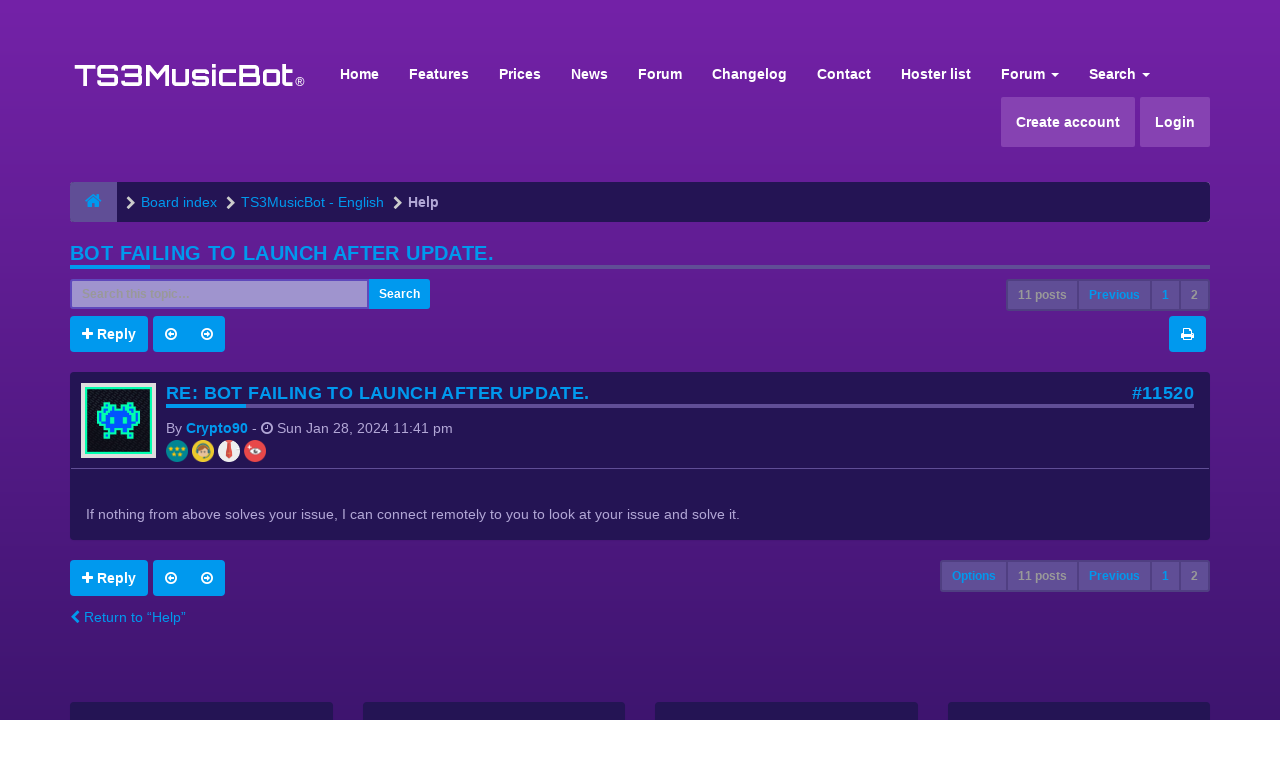

--- FILE ---
content_type: text/html; charset=UTF-8
request_url: https://forum.ts3musicbot.net/viewtopic.php?p=11520&sid=67da3c0fba513ff67bd89b1daa0c4cd8
body_size: 9589
content:
<!DOCTYPE html>
<html dir="ltr" lang="en-gb">
<head>
<meta charset="utf-8">
<meta name="viewport" content="width=device-width, initial-scale=1.0">
<meta name="designer" content="SiteSplat https://themeforest.net/user/themesplat/portfolio?ref=ThemeSplat">
<meta content="TS3MusicBot Forum" property="og:site_name">
<!-- Place favicon.ico and apple-touch-icon.png in the root directory -->

<title>Bot Failing to launch after update. - Page 2&nbsp;&#45;&nbsp;TS3MusicBot Forum</title>
	<link rel="alternate" type="application/atom+xml" title="Feed - TS3MusicBot Forum" href="/app.php/feed?sid=f3a4fde538b6bab55e8d5e8aa18a53f2">			<link rel="alternate" type="application/atom+xml" title="Feed - New Topics" href="/app.php/feed/topics?sid=f3a4fde538b6bab55e8d5e8aa18a53f2">		<link rel="alternate" type="application/atom+xml" title="Feed - Forum - Help" href="/app.php/feed/forum/6?sid=f3a4fde538b6bab55e8d5e8aa18a53f2">    <link rel="alternate" type="application/atom+xml" title="Feed - Topic - Bot Failing to launch after update." href="/app.php/feed/topic/2923?sid=f3a4fde538b6bab55e8d5e8aa18a53f2">
	<link rel="canonical" href="https://forum.ts3musicbot.net/viewtopic.php?t=2923&amp;start=10">

<!-- Google free font here -->
<link href="https://fonts.googleapis.com/css?family=Poppins:300,400,500,600,700" rel="stylesheet"> 
<!--<link href='//fonts.googleapis.com/css?family=Source+Sans+Pro:400,600' rel='stylesheet'>
<link href='//fonts.googleapis.com/css?family=Asap+Condensed:600' rel='stylesheet'>-->

<!-- CSS files start here -->
<link href="./styles/FLATBOOTS/theme/stylesheet.css" rel="stylesheet">
	
<link href="./ext/sitesplat/likedd/styles/FLATBOOTS/template/css/likedd.css?assets_version=207" rel="stylesheet" media="screen" />
<link href="./ext/tierra/topicsolved/styles/FLATBOOTS/theme/topic_solved.css?assets_version=207" rel="stylesheet" media="screen" />
<link href="./ext/vse/abbc3/styles/FLATBOOTS/theme/abbc3.css?assets_version=207" rel="stylesheet" media="screen" />


<!-- Remove the conditional below to use the custom CSS without FLATBOOTS Mini CMS Extension -->
<link href="./styles/FLATBOOTS/theme/custom.css" rel="stylesheet">
<!-- CSS files stop here -->

<script>
var boardurl = 'https://forum.ts3musicbot.net/';
</script>
<!-- magic dust -->
<script src="//cdnjs.cloudflare.com/ajax/libs/headjs/1.0.3/head.load.min.js"></script>

</head>
<body data-spy="scroll" data-target=".scrollspy" id="phpbb" class="section-viewtopic ltr ">

 <header id="top" class="navbar navbar-inverse navbar-static-top flat-nav">
  <div class="container">
    <div class="navbar-header">
      <button data-target=".flat-nav-collapse" data-toggle="collapse" type="button" class="nav-tog lines-button x navbar-toggle neutro">
	   <span class="sr-only sr-nav">Toggle Navigation</span>
        <span class="lines"></span>
      </button>
	        	<a class="navbar-brand" href="./index.php?sid=f3a4fde538b6bab55e8d5e8aa18a53f2"><img style="max-width:240px; margin-top: -8px;" src="https://ts3musicbot.net/img/logo.png" class="img-responsive" alt="TS3MusicBot Forum"></a>
          </div>
		    <!-- Main navigation block -->
<nav class="collapse navbar-collapse flat-nav-collapse" aria-label="Primary">
    	
      <ul class="nav navbar-nav navbar-nav-fancy">
        <li class=""><a href="https://www.ts3musicbot.net">Home</a></li>
		<li class=""><a href="https://www.ts3musicbot.net/index.php?mode=home#showFeatures">Features</a></li>
		<li class=""><a href="https://www.ts3musicbot.net/index.php?mode=home#showPrices">Prices</a></li>
		<li class=""><a href="https://www.ts3musicbot.net/index.php?mode=news">News</a></li>
		<li class=""><a href="./index.php?sid=f3a4fde538b6bab55e8d5e8aa18a53f2">Forum</a></li>
		<li class=""><a href="https://www.ts3musicbot.net/index.php?mode=versions">Changelog</a></li>
		<li class=""><a href="#" onclick="$('#apbd-cht-btn').click();">Contact</a></li>
		<!--<li class=""><a href="#" onclick="OverlayChatWidgetV2.Show();">Contact</a></li>-->
		<li class=""><a href="https://www.ts3musicbot.net/index.php?mode=hosterlist">Hoster list</a></li>
        <li class="dropdown">
             <a href="javascript:void(0)" class="dropdown-toggle" data-toggle="dropdown">Forum&nbsp;<b class="caret"></b></a>
             <span class="dropdown-arrow"></span>
            <ul class="dropdown-menu">
                				<li><a href="./search.php?search_id=unanswered&amp;sid=f3a4fde538b6bab55e8d5e8aa18a53f2"><i class="fa fa-search"></i>Unanswered topics</a></li>
												<li><a href="./search.php?search_id=active_topics&amp;sid=f3a4fde538b6bab55e8d5e8aa18a53f2"><i class="fa fa-star"></i>Active topics</a></li>
											   			   <li><a href="/app.php/help/faq?sid=f3a4fde538b6bab55e8d5e8aa18a53f2"><i class="fa fa-question-circle"></i>FAQ</a></li>
			   <li><a href="/app.php/badge/index.html?sid=f3a4fde538b6bab55e8d5e8aa18a53f2" title=""><i class="fa fa-trophy"></i>&nbsp;Badge Awards</a></li>
			   			              </ul>
        </li>
		
		<li class="dropdown">
             <a href="javascript:void(0)" class="dropdown-toggle" data-toggle="dropdown">Search&nbsp;<b class="caret"></b></a>
             <span class="dropdown-arrow"></span>
            <ul class="dropdown-menu">
                <li><a href="./search.php?sid=f3a4fde538b6bab55e8d5e8aa18a53f2"><i class="fa fa-search fa"></i>Advanced search</a></li>
                                <!--<li class="divider"></li>-->
                <!--<li class="dropdown-header">Header intro example</li>-->
            </ul>
        </li>
      </ul>
	  	  
	    <ul class="nav navbar-nav navbar-right navbar-nav-fancy">
	    		<li style="-webkit-border-radius: 2px; -moz-border-radius: 2px; border-radius: 2px; background: #8642b2;"><a href="./ucp.php?mode=register&amp;sid=f3a4fde538b6bab55e8d5e8aa18a53f2">Create account</a></li>
	   	    			<li style="-webkit-border-radius: 2px; -moz-border-radius: 2px; border-radius: 2px; background: #8642b2; margin-left: 5px;"><a href="./ucp.php?mode=login&amp;redirect=viewtopic.php%3Fp%3D11520&amp;sid=f3a4fde538b6bab55e8d5e8aa18a53f2">Login</a></li>
			</ul>
		  
	</nav>
		
  </div>
 </header>
    <div class="search-input search-input-fullscreen hidden-xs">
	   <form method="get" id="search" action="./search.php?sid=f3a4fde538b6bab55e8d5e8aa18a53f2">
		   <fieldset>
		   <input name="keywords" id="keywords" type="text" maxlength="128" title="Search for keywords" placeholder="Search" value="" autocomplete="off"/>
		   <div class="close">&times;</div>
		   <input type="hidden" name="sid" value="f3a4fde538b6bab55e8d5e8aa18a53f2" />

		   </fieldset> 
        </form> 
    </div>

		
     <div class="flat-header">
<div class="masthead"></div>
    <div class="wrapper-head">
	 <div class="container">
	 				<h1>Bootstrap Framework&nbsp;<a class="label label-call" href="http://getbootstrap.com/">3.3.6</a></h1>
			<p>Over a dozen reusable components built to provide iconography, dropdowns, input groups, navigation, alerts, and much more...</p>
             </div>
	</div>
</div>    
<div class="container">
  <!-- start content -->
  <div id="content-forum">

    	<div class="breadcrumb-line clearfix">
		<ul class="breadcrumb" itemscope itemtype="https://schema.org/BreadcrumbList">
		        				   <li><a href="./index.php?sid=f3a4fde538b6bab55e8d5e8aa18a53f2"><span class="icon fa fa-home"></span></a></li>
		   		   <li  itemtype="https://schema.org/ListItem" itemprop="itemListElement" itemscope><a href="./index.php?sid=f3a4fde538b6bab55e8d5e8aa18a53f2" data-navbar-reference="index" itemprop="item"><span itemprop="name">Board index</span></a><meta itemprop="position" content="1" /></li>
		    
		
		  		   		   		   <li  itemtype="https://schema.org/ListItem" itemprop="itemListElement" itemscope><a itemprop="item" href="./viewforum.php?f=4&amp;sid=f3a4fde538b6bab55e8d5e8aa18a53f2" data-forum-id="4"><span itemprop="name">TS3MusicBot - English</span></a><meta itemprop="position" content="2" /></li>		 
		  		   		   		   <li  itemtype="https://schema.org/ListItem" itemprop="itemListElement" itemscope><a itemprop="item" href="./viewforum.php?f=6&amp;sid=f3a4fde538b6bab55e8d5e8aa18a53f2" data-forum-id="6"><span itemprop="name">Help</span></a><meta itemprop="position" content="3" /></li>		 
		   
		</ul>
				  
	</div>
    	
	<div id="page-body">
	
		
    
<div class="side-segment"><h3><a href="./viewtopic.php?f=6&amp;t=2923&amp;start=10&amp;sid=f3a4fde538b6bab55e8d5e8aa18a53f2">Bot Failing to launch after update.</a></h3></div>
<!-- NOTE: remove the style="display: none" when you want to have the forum description on the topic body -->
<div style="display: none;">If you need help, post your question here.<br>
To relieve the developers a bit, other user can help here too.<br /></div>


<div class="row">
<div class="col-md-4 col-xs-6">
  <div class="pull-left">
	<form method="get" id="topic-search" action="./search.php?sid=f3a4fde538b6bab55e8d5e8aa18a53f2">
	 <fieldset>
	<div class="input-group input-group-sm">
      <input type="text" class="form-control" name="keywords" id="search_keywords" value="" placeholder="Search this topic…">
      <div class="input-group-btn">
        <button class="btn btn-default" type="submit" value="Search"><span class="hidden-xs">Search</span><i class="visible-xs fa fa-search fa-btn-fx"></i></button>
	  </div>
    </div>
	 <input type="hidden" name="t" value="2923" />
<input type="hidden" name="sf" value="msgonly" />
<input type="hidden" name="sid" value="f3a4fde538b6bab55e8d5e8aa18a53f2" />

	</fieldset>
    </form>
   </div>
</div>

<div class="col-md-8">
  <div class="pull-right">	 
     <ul class="pagination pagination-sm hidden-xs">
		 <li class="active"><a>11 posts</a></li>
		 					
		<li><a href="./viewtopic.php?f=6&amp;t=2923&amp;sid=f3a4fde538b6bab55e8d5e8aa18a53f2" rel="prev" role="button">Previous</a></li>
			<li><a href="./viewtopic.php?f=6&amp;t=2923&amp;sid=f3a4fde538b6bab55e8d5e8aa18a53f2" role="button">1</a></li>
			<li class="active"><a>2</a></li>
	
		     </ul>
	
	<div class="visible-xs"> 
     <ul class="pagination pagination-sm">
		<li class="active"><a>11 posts</a></li>		</ul>
	</div>
  </div>
</div> 

</div>

<div class="clearfix">
    <div class="pull-left">
   		 		 <a class="btn btn-default btn-load" href="./posting.php?mode=reply&amp;f=6&amp;t=2923&amp;sid=f3a4fde538b6bab55e8d5e8aa18a53f2" role="button" data-loading-text="Loading...&nbsp;<i class='fa-spin fa fa-spinner fa-lg icon-white'></i>"><i class="fa fa-plus"></i>&nbsp;Reply</a>
    	 <div class="btn-group">
   	<a class="btn btn-default" href="./viewtopic.php?f=6&amp;t=2923&amp;view=previous&amp;sid=f3a4fde538b6bab55e8d5e8aa18a53f2" title="Previous topic"><i class="fa fa-arrow-circle-o-left"></i></a>
	<a class="btn btn-default" href="./viewtopic.php?f=6&amp;t=2923&amp;view=next&amp;sid=f3a4fde538b6bab55e8d5e8aa18a53f2" title="Next topic"><i class="fa fa-arrow-circle-o-right"></i></a>
</div>	   </div>
   <div class="pull-right">
    <div class="btn-group hidden-xs">
   		<a class="btn btn-default" href="./viewtopic.php?f=6&amp;t=2923&amp;start=10&amp;sid=f3a4fde538b6bab55e8d5e8aa18a53f2&amp;view=print" title="Print view" accesskey="p"><i class="fa fa-print"></i></a></div>

<div class="btn-group t-subscribe">
		</div>


       </div>
</div>

<div class="space10"></div>
 <div class="space10"></div>

 

<div class="postrow_container">
  <div id="p11520" class="clearfix">	
    	
	
 <article >
  <div class="panel forum-answer">
    <div class="panel-heading">
	 <div class="clearfix">
         <div id="profile11520">
			<div class="avatar-over pull-left">
									<a data-toggle="modal" data-target="#mini11520" title="User mini profile"><img class="avatar" src="./download/file.php?avatar=2_1598364999.png" width="800" height="800" alt="User avatar" /></a>											</div>
         </div>
		<div class="side-segment"><h3 style="border-bottom: 4px solid #e5e5e5;"><a href="#p11520">Re: Bot Failing to launch after update.</a><span class="pull-right post-id hidden-xs"><a href="./viewtopic.php?p=11520&amp;sid=f3a4fde538b6bab55e8d5e8aa18a53f2#p11520" title="Post">&#35;11520</a></span></h3></div>    
		<div class="clearfix">
		<div class="text-muted  pull-left">
				By&nbsp;<a href="./memberlist.php?mode=viewprofile&amp;u=2&amp;sid=f3a4fde538b6bab55e8d5e8aa18a53f2" style="color: #AA0000;" class="username-coloured">Crypto90</a><span class="hidden-xs">&nbsp;&#45;&nbsp;<i class="fa fa-clock-o"></i>&nbsp;<time datetime="2024-01-28T23:41:29+00:00">Sun Jan 28, 2024 11:41 pm</time></span>	
		<div class="badges_postrow"><a href="./badge/crypto90.html"><img alt="Posts" title="Posts equal or more then 1000" style="vertical-align:middle;width:16px;height:16px;" src="./ext/sitesplat/badge/badges/star_5.png"></a> <a href="./badge/crypto90.html"><img alt="Custom" title="TS3MusicBot Supporter" style="vertical-align:middle;width:16px;height:16px;" src="./ext/sitesplat/badge/badges/user2.png"></a> <a href="./badge/crypto90.html"><img alt="Custom" title="TS3MusicBot Chief" style="vertical-align:middle;width:16px;height:16px;" src="./ext/sitesplat/badge/badges/cravatta.png"></a> <a href="./badge/crypto90.html"><img alt="Avatar" title="Avatar used" style="vertical-align:middle;width:16px;height:16px;" src="./ext/sitesplat/badge/badges/eye_1.png"></a> </div>		</div>
		<div class="pull-right">
		<div role="toolbar" class="btn-toolbar">
				

		 
		    		 
				</div>
		</div>
		</div>  
		
	 </div>
	</div>
			
    <div class="panel-body">
        <div class="clearfix">
			<div class="postbody">
                <div id="post_content11520">
									 <span class="post-date pull-left visible-xs">&#45;&nbsp;<i class="fa fa-clock-o"></i>&nbsp;Sun Jan 28, 2024 11:41 pm</span>
					 <span class="post-id pull-right visible-xs"><a href="./viewtopic.php?p=11520&amp;sid=f3a4fde538b6bab55e8d5e8aa18a53f2#p11520" title="Post">&#35;11520</a></span>
						        
										
										
					<span class="hidden hook-bfr-message"></span>
					<div class="content">If nothing from above solves your issue, I can connect remotely to you to look at your issue and solve it.</div>
					
										
					  															  					                </div>
							</div>
        </div>
    </div>

		   </div>
  
 </article>
 	
<!-- // this is for the private post above at 185 -->	
 
 <!-- /.MODAL PROFILE POSTER STARTS HERE -->
    <div class="modal fade" id="mini11520" tabindex="-1" role="dialog" aria-hidden="true">
	 <div class="modal-dialog">
	  <div class="modal-content">
		<div class="modal-header">
			<button type="button" class="close" data-dismiss="modal" aria-hidden="true"><span class="awe-remove-circle"></span></button>
			<h4 class="modal-title">User mini profile</h4>
		</div>
		<div class="modal-body">
			<div class="row profile-data">
			<!-- Left Side Start -->
				<div class="col-lg-4 col-md-4 col-sm-3 col-xs-12 text-center">
				    <!-- Profile Avatar Start -->
					<div class="profile-avatar">
																		<a href="./memberlist.php?mode=viewprofile&amp;u=2&amp;sid=f3a4fde538b6bab55e8d5e8aa18a53f2"><img class="avatar" src="./download/file.php?avatar=2_1598364999.png" width="800" height="800" alt="User avatar" /></a>					    							
					</div>
					<!-- Profile Avatar End -->  
                					
						
					
										<a class="btn btn-sm btn-default" title="" href="./memberlist.php?mode=viewprofile&amp;u=2&amp;sid=f3a4fde538b6bab55e8d5e8aa18a53f2">View full profile</a>
									</div>
				<!-- Left Side End -->
				<!-- Right Side Start -->
				<div class="col-lg-8 col-md-8 col-sm-9 col-xs-12">
				 <h3><a href="./memberlist.php?mode=viewprofile&amp;u=2&amp;sid=f3a4fde538b6bab55e8d5e8aa18a53f2" style="color: #AA0000;" class="username-coloured">Crypto90</a></h3>						 
					<ul class="icon-list list-unstyled">
					 					 <li><i class="fa fa-comments"></i>&nbsp;Posts:&nbsp;1843</li>					 <li><i class="fa fa-calendar"></i>&nbsp;Joined:&nbsp;Sun Mar 10, 2013 11:29 am</li>					 <li><i class="fa fa-retweet"></i>&nbsp;Status:&nbsp;Off-line</li>
                     								
					 
															<li class="badges_topic_modal"><i class="fa fa-trophy"></i> 
Awards:&nbsp;<a href="./badge/crypto90.html"><img alt="Posts" title="Posts equal or more then 1000" style="vertical-align:middle;width:16px;height:16px;" src="./ext/sitesplat/badge/badges/star_5.png"></a> <a href="./badge/crypto90.html"><img alt="Custom" title="TS3MusicBot Supporter" style="vertical-align:middle;width:16px;height:16px;" src="./ext/sitesplat/badge/badges/user2.png"></a> <a href="./badge/crypto90.html"><img alt="Custom" title="TS3MusicBot Chief" style="vertical-align:middle;width:16px;height:16px;" src="./ext/sitesplat/badge/badges/cravatta.png"></a> <a href="./badge/crypto90.html"><img alt="Avatar" title="Avatar used" style="vertical-align:middle;width:16px;height:16px;" src="./ext/sitesplat/badge/badges/eye_1.png"></a> 
</li>
					</ul>
				</div>
			 <!-- Right Side End -->
            </div>
		</div>
		<div class="modal-footer">
		    			 					</div>
	   </div><!-- /.modal-content -->
	 </div><!-- /.modal-dialog -->
	</div><!-- /.modal -->
 <!-- /.MODAL PROFILE POSTER STOPS HERE -->
 
</div>
</div>


<div class="clearfix">
   <div class="pull-left">
   		 		 <a class="btn btn-default btn-load" href="./posting.php?mode=reply&amp;f=6&amp;t=2923&amp;sid=f3a4fde538b6bab55e8d5e8aa18a53f2" role="button" data-loading-text="Loading...&nbsp;<i class='fa-spin fa fa-spinner fa-lg icon-white'></i>"><i class="fa fa-plus"></i>&nbsp;Reply</a>
    	 <div class="btn-group">
   	<a class="btn btn-default" href="./viewtopic.php?f=6&amp;t=2923&amp;view=previous&amp;sid=f3a4fde538b6bab55e8d5e8aa18a53f2" title="Previous topic"><i class="fa fa-arrow-circle-o-left"></i></a>
	<a class="btn btn-default" href="./viewtopic.php?f=6&amp;t=2923&amp;view=next&amp;sid=f3a4fde538b6bab55e8d5e8aa18a53f2" title="Next topic"><i class="fa fa-arrow-circle-o-right"></i></a>
</div>	  </div>

 <div class="pull-right">
     <ul class="pagination pagination-sm hidden-xs pagination-bottom">
	 	<li><a title="" href="javascript:void(0);" data-target=".sorting" data-toggle="collapse">Options</a></li>				
     	  <li class="active"><a>11 posts</a></li>
			
		<li><a href="./viewtopic.php?f=6&amp;t=2923&amp;sid=f3a4fde538b6bab55e8d5e8aa18a53f2" rel="prev" role="button">Previous</a></li>
			<li><a href="./viewtopic.php?f=6&amp;t=2923&amp;sid=f3a4fde538b6bab55e8d5e8aa18a53f2" role="button">1</a></li>
			<li class="active"><a>2</a></li>
	
		     </ul>
	 
	<div class="visible-xs"> 
	<ul class="pagination pagination-sm pagination-bottom">
	 	 <li><a title="" href="javascript:void(0);" data-target=".sorting" data-toggle="collapse"><i class="fa fa-cog"></i></a></li>				
	 <li><a class="pagination-trigger" data-placement="top">Page <strong>2</strong> of <strong>2</strong></a></li>
	 <li class="active"><a>11 posts</a></li>
	</ul>
	</div>
 </div>
</div>

<div class="clearfix">
   <div class="pull-right">
	<div class="visible-xs"> 
	 <ul class="pagination pagination-sm pagination-bottom">
	 			
		<li><a href="./viewtopic.php?f=6&amp;t=2923&amp;sid=f3a4fde538b6bab55e8d5e8aa18a53f2" rel="prev" role="button"><i class="fa fa-chevron-left"></i></a></li>
			<li><a href="./viewtopic.php?f=6&amp;t=2923&amp;sid=f3a4fde538b6bab55e8d5e8aa18a53f2" role="button">1</a></li>
			<li class="active"><a>2</a></li>
	
			 </ul>
	</div>
   </div>
</div>

<div class="space10"></div>
<div class="pull-left">
	<a href="./viewforum.php?f=6&amp;sid=f3a4fde538b6bab55e8d5e8aa18a53f2" accesskey="r"><i class="fa fa-chevron-left"></i>&nbsp;Return to “Help”</a>
</div>
<div class="space10"></div>
<div class="space10"></div>

			<fieldset class="controls-row">
        <div class="sorting collapse">
			<div class="panel panel-default">
				<div class="panel-body">
					 <div class="row">
					<form class="form-horizontal" method="post" action="./viewtopic.php?f=6&amp;t=2923&amp;start=10&amp;sid=f3a4fde538b6bab55e8d5e8aa18a53f2">
						<div class="col-md-3 col-sm-3"> 
                         <label for="st">Display:</label>
                            <div class="control-row">
                              <select class="selectpicker" data-width="100%" data-style="btn btn-default form-control" data-container="body" name="st" id="st"><option value="0" selected="selected">All posts</option><option value="1">1 day</option><option value="7">7 days</option><option value="14">2 weeks</option><option value="30">1 month</option><option value="90">3 months</option><option value="180">6 months</option><option value="365">1 year</option></select>
                            </div>
						</div>
	                    <div class="col-md-3 col-sm-3"> 
                          <label for="sk">Sort by:</label>
                            <div class="control-row">
                              <select class="selectpicker" data-width="100%" data-style="btn btn-default form-control" data-container="body" name="sk" id="sk"><option value="a">Author</option><option value="t" selected="selected">Post time</option><option value="s">Subject</option></select>
                            </div>
						</div>				
						<div class="col-md-3 col-sm-3">  
                           <label for="sd">Sort by:</label>
                            <div class="control-row">
							<div class="input-group">
                             <select class="selectpicker" data-width="100%" data-style="btn btn-default form-control" data-container="body" name="sd" id="sd"><option value="a" selected="selected">Ascending</option><option value="d">Descending</option></select>
							 <span class="input-group-btn">
                              <button class="btn btn-default" name="sort" type="submit">Go</button>
							</span>
							</div>
						    </div>   
						</div>
					</form>
					<div class="col-md-3 col-sm-3"> 
                      <label accesskey="j">Jump to:</label>
                       <div class="control-row">
                         <div id="jumpbox" class="dropdown">
  <button class="btn btn-default btn-block dropdown-toggle" type="button" data-toggle="dropdown" aria-expanded="true">
   Select the forum to jump to
    <span class="caret"></span>
  </button>
  <ul class="dropdown-menu jumpbox-dropdown" role="menu" style="width: 100%;">
  <!-- <li role="presentation" class="dropdown-header">Dropdown header</li> -->
    	 		 	 <li role="presentation" class="jumpbox-cat-link"><a role="menuitem" tabindex="-1" href="./viewforum.php?f=1&amp;sid=f3a4fde538b6bab55e8d5e8aa18a53f2">General</a></li>
	 		 	 <li role="presentation" class="jumpbox-sub-link"><a role="menuitem" tabindex="-1" href="./viewforum.php?f=18&amp;sid=f3a4fde538b6bab55e8d5e8aa18a53f2">&nbsp;&nbsp;&nbsp;&nbsp;Hoster list</a></li>
	 		 	 <li role="presentation" class="jumpbox-sub-link"><a role="menuitem" tabindex="-1" href="./viewforum.php?f=21&amp;sid=f3a4fde538b6bab55e8d5e8aa18a53f2">&nbsp;&nbsp;&nbsp;&nbsp;Praise and criticism / Lob und Kritik</a></li>
	 		 	 <li role="presentation" class="jumpbox-cat-link"><a role="menuitem" tabindex="-1" href="./viewforum.php?f=34&amp;sid=f3a4fde538b6bab55e8d5e8aa18a53f2">TS3MusicBot</a></li>
	 		 	 <li role="presentation" class="jumpbox-sub-link"><a role="menuitem" tabindex="-1" href="./viewforum.php?f=42&amp;sid=f3a4fde538b6bab55e8d5e8aa18a53f2">&nbsp;&nbsp;&nbsp;&nbsp;Report a bug</a></li>
	 		 	 <li role="presentation" class="jumpbox-sub-link"><a role="menuitem" tabindex="-1" href="./viewforum.php?f=43&amp;sid=f3a4fde538b6bab55e8d5e8aa18a53f2">&nbsp;&nbsp;&nbsp;&nbsp;Request a feature</a></li>
	 		 	 <li role="presentation" class="jumpbox-sub-link"><a role="menuitem" tabindex="-1" href="./viewforum.php?f=29&amp;sid=f3a4fde538b6bab55e8d5e8aa18a53f2">&nbsp;&nbsp;&nbsp;&nbsp;Tools,Mods &amp; Scripts</a></li>
	 		 	 <li role="presentation" class="jumpbox-sub-link"><a role="menuitem" tabindex="-1" href="./viewforum.php?f=30&amp;sid=f3a4fde538b6bab55e8d5e8aa18a53f2">&nbsp;&nbsp;&nbsp;&nbsp;Skins / Themes</a></li>
	 		 	 <li role="presentation" class="jumpbox-sub-link"><a role="menuitem" tabindex="-1" href="./viewforum.php?f=37&amp;sid=f3a4fde538b6bab55e8d5e8aa18a53f2">&nbsp;&nbsp;&nbsp;&nbsp;Beta-version Talk</a></li>
	 		 	 <li role="presentation" class="jumpbox-sub-link"><a role="menuitem" tabindex="-1" href="./viewforum.php?f=45&amp;sid=f3a4fde538b6bab55e8d5e8aa18a53f2">&nbsp;&nbsp;&nbsp;&nbsp;Archived</a></li>
	 		 	 <li role="presentation" class="jumpbox-cat-link"><a role="menuitem" tabindex="-1" href="./viewforum.php?f=4&amp;sid=f3a4fde538b6bab55e8d5e8aa18a53f2">TS3MusicBot - English</a></li>
	 		 	 <li role="presentation" class="jumpbox-sub-link"><a role="menuitem" tabindex="-1" href="./viewforum.php?f=35&amp;sid=f3a4fde538b6bab55e8d5e8aa18a53f2">&nbsp;&nbsp;&nbsp;&nbsp;Instructions</a></li>
	 		 	 <li role="presentation" class="jumpbox-sub-link"><a role="menuitem" tabindex="-1" href="./viewforum.php?f=6&amp;sid=f3a4fde538b6bab55e8d5e8aa18a53f2">&nbsp;&nbsp;&nbsp;&nbsp;Help</a></li>
	 		 	 <li role="presentation" class="jumpbox-sub-link"><a role="menuitem" tabindex="-1" href="./viewforum.php?f=11&amp;sid=f3a4fde538b6bab55e8d5e8aa18a53f2">&nbsp;&nbsp;&nbsp;&nbsp;Offtopic</a></li>
	 		 	 <li role="presentation" class="jumpbox-cat-link"><a role="menuitem" tabindex="-1" href="./viewforum.php?f=8&amp;sid=f3a4fde538b6bab55e8d5e8aa18a53f2">TS3MusicBot - Deutsch</a></li>
	 		 	 <li role="presentation" class="jumpbox-sub-link"><a role="menuitem" tabindex="-1" href="./viewforum.php?f=36&amp;sid=f3a4fde538b6bab55e8d5e8aa18a53f2">&nbsp;&nbsp;&nbsp;&nbsp;Bedienungsanleitung</a></li>
	 		 	 <li role="presentation" class="jumpbox-sub-link"><a role="menuitem" tabindex="-1" href="./viewforum.php?f=9&amp;sid=f3a4fde538b6bab55e8d5e8aa18a53f2">&nbsp;&nbsp;&nbsp;&nbsp;Hilfe</a></li>
	 		 	 <li role="presentation" class="jumpbox-sub-link"><a role="menuitem" tabindex="-1" href="./viewforum.php?f=12&amp;sid=f3a4fde538b6bab55e8d5e8aa18a53f2">&nbsp;&nbsp;&nbsp;&nbsp;Offtopic</a></li>
	 		 	 <li role="presentation" class="jumpbox-cat-link"><a role="menuitem" tabindex="-1" href="./viewforum.php?f=38&amp;sid=f3a4fde538b6bab55e8d5e8aa18a53f2">MusicBot4You.net</a></li>
	 		 	 <li role="presentation" class="jumpbox-sub-link"><a role="menuitem" tabindex="-1" href="./viewforum.php?f=39&amp;sid=f3a4fde538b6bab55e8d5e8aa18a53f2">&nbsp;&nbsp;&nbsp;&nbsp;News</a></li>
	 		 	 <li role="presentation" class="jumpbox-sub-link"><a role="menuitem" tabindex="-1" href="./viewforum.php?f=40&amp;sid=f3a4fde538b6bab55e8d5e8aa18a53f2">&nbsp;&nbsp;&nbsp;&nbsp;Help</a></li>
	 	  </ul>
</div>	
                       </div>
					</div>
                   </div>
                </div>
			</div>
		</div> 
</fieldset> 	



	</div> <!-- page-body id in header -->
  </div> <!-- content-forum in header -->
 </div> <!-- container in header -->



	<section class="section-page">
        <div id="rtblock" class="container">
            <div class="row text-center" id="fltl">
			<div class="col-md-3 col-sm-6">
			<div class="panel panel-post">
				<div class="blog-meta">
				 <time datetime="2026-01-20" class="entry-date">
					<span class="day">20</span>
					<span class="month">Jan</span>
				 </time>
				</div>
				<div class="title">
				 <header class="entry-header">
				  <h6 class="inverse-font"><a title="" href="./viewtopic.php?f=37&amp;t=3125&amp;sid=f3a4fde538b6bab55e8d5e8aa18a53f2">rsvsr How to Progress Faster in Monopoly GO Without More Spending</a></h6>
					<div class="entry-meta">
					 <span class="jp-views"><img src="./styles/FLATBOOTS/theme/images/user4.png" alt="No avatar">&nbsp;&#45;&nbsp;By&nbsp;jhb66</span>
					</div>
				 </header>
				</div>
				<div class="content-post">
				  <p>People see the top of the Monopoly GO leaderboards&#91;&hellip;&#93;</p>  
				</div>
				<div class="panel-bottom">
				 <a title="" class="btn btn-xs btn-block" href="./viewtopic.php?p=11798&amp;sid=f3a4fde538b6bab55e8d5e8aa18a53f2#p11798">READ MORE</a>
				</div>               
			</div>
		</div>
			<div class="col-md-3 col-sm-6">
			<div class="panel panel-post">
				<div class="blog-meta">
				 <time datetime="2026-01-20" class="entry-date">
					<span class="day">20</span>
					<span class="month">Jan</span>
				 </time>
				</div>
				<div class="title">
				 <header class="entry-header">
				  <h6 class="inverse-font"><a title="" href="./viewtopic.php?f=30&amp;t=3124&amp;sid=f3a4fde538b6bab55e8d5e8aa18a53f2">rsvsr Tips GOP 3 seasonal picks worth it long term</a></h6>
					<div class="entry-meta">
					 <span class="jp-views"><img src="./styles/FLATBOOTS/theme/images/user4.png" alt="No avatar">&nbsp;&#45;&nbsp;By&nbsp;jhb66</span>
					</div>
				 </header>
				</div>
				<div class="content-post">
				  <p>Seasonal shops in GOP 3 don't trick you with bad d&#91;&hellip;&#93;</p>  
				</div>
				<div class="panel-bottom">
				 <a title="" class="btn btn-xs btn-block" href="./viewtopic.php?p=11797&amp;sid=f3a4fde538b6bab55e8d5e8aa18a53f2#p11797">READ MORE</a>
				</div>               
			</div>
		</div>
			<div class="col-md-3 col-sm-6">
			<div class="panel panel-post">
				<div class="blog-meta">
				 <time datetime="2026-01-20" class="entry-date">
					<span class="day">20</span>
					<span class="month">Jan</span>
				 </time>
				</div>
				<div class="title">
				 <header class="entry-header">
				  <h6 class="inverse-font"><a title="" href="./viewtopic.php?f=37&amp;t=3123&amp;sid=f3a4fde538b6bab55e8d5e8aa18a53f2">u4gm Where Shield Charge Orodin Shines in Diablo 4 S11</a></h6>
					<div class="entry-meta">
					 <span class="jp-views"><img src="./styles/FLATBOOTS/theme/images/user4.png" alt="No avatar">&nbsp;&#45;&nbsp;By&nbsp;jhb66</span>
					</div>
				 </header>
				</div>
				<div class="content-post">
				  <p>Season 11 has people throwing all sorts of Orodin &#91;&hellip;&#93;</p>  
				</div>
				<div class="panel-bottom">
				 <a title="" class="btn btn-xs btn-block" href="./viewtopic.php?p=11796&amp;sid=f3a4fde538b6bab55e8d5e8aa18a53f2#p11796">READ MORE</a>
				</div>               
			</div>
		</div>
			<div class="col-md-3 col-sm-6">
			<div class="panel panel-post">
				<div class="blog-meta">
				 <time datetime="2026-01-20" class="entry-date">
					<span class="day">20</span>
					<span class="month">Jan</span>
				 </time>
				</div>
				<div class="title">
				 <header class="entry-header">
				  <h6 class="inverse-font"><a title="" href="./viewtopic.php?f=9&amp;t=3122&amp;sid=f3a4fde538b6bab55e8d5e8aa18a53f2">u4gm What Sacrosanctum Does in PoE 2 and Why It Matters</a></h6>
					<div class="entry-meta">
					 <span class="jp-views"><img src="./styles/FLATBOOTS/theme/images/user4.png" alt="No avatar">&nbsp;&#45;&nbsp;By&nbsp;jhb66</span>
					</div>
				 </header>
				</div>
				<div class="content-post">
				  <p>Sacrosanctum isn't the kind of Unique you toss on &#91;&hellip;&#93;</p>  
				</div>
				<div class="panel-bottom">
				 <a title="" class="btn btn-xs btn-block" href="./viewtopic.php?p=11795&amp;sid=f3a4fde538b6bab55e8d5e8aa18a53f2#p11795">READ MORE</a>
				</div>               
			</div>
		</div>
		
</div>

<div id="rtbtnrow" class="row text-center">
	<div class="col-md-12">
	  <a class="rtbutton btn btn-default btn-block btn-lazy" href="javascript:void(0)">VIEW MORE TOPICS</a>
	</div>
</div>
        </div>
    </section>

	
   
	<div class="mastbottom">
	<div class="container">
		<div class="row">
			<div class="col-md-9">
		      <p class="call-to-action">Swap-in out addons, use only what you really need!</p>
			</div>
			<div class="col-md-3">
			  <a href="http://goo.gl/LvmwlF" class="btn btn-xl btn-danger pull-right" title="">Purchase now</a>
			</div>
		</div>
	</div>
</div>    
	
	    <section class="section-pre-footer">
		<div class="container center">
			<div class="row">
				<div class="col-sm-5 twitter">
									<div class="thumb"><i class="fa fa-paw"></i></div>
					<div class="text">
						<h3>Built to last</h3>
						<p>Why Would you Settle for Less when you can have More? Do not let other Authors Fool you with Empty Marketing Keywords. FLATBOOTS is what you Deserve. Built to last, Built from Scratch, Nothing Less.</p>
						<a href="#"><strong>Read more</strong></a>
					</div>
					
				</div>
				<div class="col-sm-5 col-sm-offset-2 twitter">
					<div class="thumb"><i class="fa fa-twitter"></i></div>
					<div class="text">
						<h3><a href="https://twitter.com/SiteSplat">Join us on Twitter&nbsp;<small>@SiteSplat</small></a></h3>
						 <div id="twitter-feed"></div>
					</div>
				</div>
			</div>
		</div>
		 <div class="section-bg"></div>
	</section>
	    
	<footer class="burned-asphalt"> <!-- Footer block -->
		<div class="midnight-" id="sub-footer">
			<div class="container">

				<div class="row bottomLinks">
					<div class="col-sm-6 sm-direction">
					 <nav>
											<ul class="list-inline footer-nav">
						 <li><a href="https://goo.gl/LvmwlF" title="">Advertise</a></li>
						 <li><a href="./ucp.php?mode=privacy&amp;sid=f3a4fde538b6bab55e8d5e8aa18a53f2" title="">Privacy policy</a></li>
						 <li><a href="" title="">DMCA</a></li>
						 <li><a href="./ucp.php?mode=terms&amp;sid=f3a4fde538b6bab55e8d5e8aa18a53f2" title="">Terms</a></li>
						 						 						 						</ul>
						
					 </nav>
					</div>
						
					<div class="col-sm-6 sm-direction">	
						<div class="clearfix socialbar">
													<div class="social-network">
								<a class="github-color" title="Github" href="#2"><i class="fa fa-github"></i></a>
								<a class="behance-color" title="Behance" href="#3"><i class="fa fa-behance"></i></a>
								<!-- <a class="dropbox-color" title="Dropbox" href="#4"><i class="fa fa-dropbox"></i></a> -->
								<a class="pinterest-color" title="Pinterest" href="#5"><i class="fa fa-pinterest"></i></a> 
								<a class="facebook-color" title="Facebook" href="#6"><i class="fa fa-facebook"></i></a>
								<a class="twitter-color" title="Twitter" href="https://twitter.com/SiteSplat"><i class="fa fa-twitter"></i></a>
								<!-- <a class="bitbucket-color" title="Bitbucket" href="#8"><i class="fa fa-bitbucket"></i></a> -->
								<a class="envato-color" title="Envato" href="https://themeforest.net/user/ThemeSplat/portfolio?ref=ThemeSplat"><i class="icon-moon-envatoleaf"></i></a>
								<a class="rss-color hidden-xs" title="rss" href="/app.php/feed?sid=f3a4fde538b6bab55e8d5e8aa18a53f2"><i class="fa fa-rss"></i></a>
							</div>
							
						</div>
					</div>	
				</div>
				
                <div class="row">				
					<div class="col-sm-6 sm-direction">
					 <p class="copyrights">
					  					  <small>HandCrafted With</small>&nbsp;<i class="fa fa-heart text-flatboots-red"></i>&nbsp;<small>and</small>&nbsp;<i class="fa fa-coffee"></i>&nbsp;<small>By<a href="https://www.sitesplat.com/" title="SiteSplat" target="_blank">&nbsp;SiteSplat</a>&nbsp;&#45;&nbsp;Powered By&nbsp;<a href="https://www.phpbb.com/" title="Forum Software &copy; phpBB&reg; Group" target="_blank">phpBB</a></small>
					  					 </p>
					</div>
					
					<div class="col-sm-6 sm-direction">
					  <p class="debug-output">
					  						<small>&#45;&nbsp;All times are <span title="UTC">UTC</span>&nbsp;&#45;</small>
					  												<!-- FLATBOOTS_VERSION -->
					  </p>
					</div>
				</div>	

			</div>
		</div>
	</footer>

<a id="totop" class="top-flat" href="" onclick="return false;" style="display:none;"></a>

<div class="hidden"></div> 

<!-- injected via core and ajax JS for the return confirmation actions -->
   <div id="page-footer">
	<div id="darkenwrapper" data-ajax-error-title="AJAX error" data-ajax-error-text="Something went wrong when processing your request." data-ajax-error-text-abort="User aborted request." data-ajax-error-text-timeout="Your request timed out; please try again." data-ajax-error-text-parsererror="Something went wrong with the request and the server returned an invalid reply.">
		<div id="darken">&nbsp;</div>
	</div>

	<div id="phpbb_alert" class="alert alert-default phpbb_alert" data-l-err="Error" data-l-timeout-processing-req="Request timed out.">
		<button type="button" class="close alert_close" data-dismiss="alert"><span class="awe-remove-circle"></span></button>
		<h3 class="alert_title">&nbsp;</h3>
		 <p class="alert_text"></p>
	</div>
	
	<div id="phpbb_confirm" class="alert alert-default phpbb_alert">
		<button type="button" class="close alert_close" data-dismiss="alert"><span class="awe-remove-circle"></span></button>
		<div class="alert_text"></div>
	</div>
  </div>	
<!-- injected via core and ajax JS for the return confirmation actions -->



<script>
// this loads jquery asyncrounously & in parallel
head.load("//cdnjs.cloudflare.com/ajax/libs/jquery/1.12.4/jquery.min.js", "//cdnjs.cloudflare.com/ajax/libs/twitter-bootstrap/3.3.6/js/bootstrap.min.js", "./styles/FLATBOOTS/theme/vendors/forum_fn.min.js");
</script>

<!-- we use this event to load the JS scripts properly via the extension system -->
<script>
var start = 4;
</script>
<div class="modal fade" id="LikersDialog" tabindex="-1" role="dialog" aria-hidden="true">
	<div class="modal-dialog">
		<div class="modal-content">
			<div class="modal-header">
			    <button type="button" class="close" data-dismiss="modal" aria-hidden="true"><span class="awe-remove-circle"></span></button>
			    <h4 class="modal-title">Who liked this post</h4>
			</div>
			<div class="modal-body">
			    <div class="row profile-data" id="likedd-profile-data" style="margin-left:auto;margin-right:auto;"></div>
			</div>
			<div class="modal-footer">
			     <div class="pull-left"><a href="" class="btn btn-default btn-sm btn-l-list"><i class="fa fa-trophy"></i>&nbsp;Top list</a></div>
			</div>
		</div>
	</div>
</div>

<!-- injected via a module or an include -->
<script>
// some function that depends on bootstrap and jquery
head.ready(function () {
	$('.footable').footable();$(".selectpicker").selectpicker();$(".selectpicker").tooltip("disable");var totop=$("#totop");totop.click(function(){$("html, body").stop(true,true).animate({scrollTop:0},500);return false});$(window).scroll(function(){if($(this).scrollTop()>600){totop.fadeIn()}else{totop.fadeOut()}});$("button[data-loading-text], input[data-loading-text], .btn-load").click(function(){var e=$(this);e.button("loading");setTimeout(function(){e.button("reset")},3e3)});
	$("input").iCheck({checkboxClass:"icheckbox_flat-aero",radioClass:"iradio_flat-aero"});$(".btn-search").click(function(){$(".search-input").toggleClass("open").find("input").focus()});$(".close").click(function(){$(this).prev("input").val("").parents(".search-input").removeClass("open")});$(".nav-tog").click(function(){if($(this).hasClass("neutro")){$(this).removeClass("neutro").addClass("open")}else{$(this).removeClass("open").addClass("neutro")}});
	$('input[data-reset-on-edit]').on('keyup', function() {$(this.getAttribute('data-reset-on-edit')).val('');});
	$('a').tooltip({trigger : 'hover',container: 'body'})
    $('#notification_list_button').click(function(){setTimeout(function(){$(".nano").nanoScroller();},0);});	
});
// some function that depends on bootstrap and jquery
head.load("./styles/FLATBOOTS/theme/vendors/twitterFetcher.min.js");
head.ready("twitterFetcher.min.js",function(e){var e={profile:{screenName:"sitesplat"},domId:"twitter-feed",maxTweets:1,showUser:!1,useEmoji:1,showImages:!0,enableLinks:!0};twitterFetcher.fetch(e)});
</script>

<!-- injected via a module or an include -->

<script src="./ext/sitesplat/fltl/styles/FLATBOOTS/template/js/fltl.js?assets_version=207"></script>
<script src="./ext/sitesplat/likedd/styles/FLATBOOTS/template/js/likedd.js?assets_version=207"></script>
<script src="./ext/vse/abbc3/styles/FLATBOOTS/template/js/abbc3.min.js?assets_version=207"></script>






<!-- PASS THRU DATA OBJECT --
<script type="text/javascript">
var lz_data = {overwrite:false,website:'TS3MusicBot.net'};
</script>
<!-- PASS THRU DATA OBJECT -->

<!-- livezilla.net PLACE SOMEWHERE IN BODY --
<script type="text/javascript" id="40b0a0c8c043382ea6831f412ba28e5d" src="//livesupport.ts3musicbot.net/script.php?id=40b0a0c8c043382ea6831f412ba28e5d" defer></script>
<!-- livezilla.net PLACE SOMEWHERE IN BODY -->


<!-- new support system -->
<script>
	var customer_site = "Forum.TS3MusicBot.net";
	var customer_id = '';
	var customer_email = '';
	
	(function(d, s, id) {
		var js, fjs = d.getElementsByTagName(s)[0];
		if (d.getElementById(id)) return;
		js = d.createElement(s); js.id = id;
		js.src = 'https://support.ts3musicbot.net/app-assets/chat_js';
		fjs.parentNode.insertBefore(js, fjs);
	}(document, 'script', 'best-support-system-chat'));
</script> 


<!-- Google Analytics here -->

</body>
</html>

--- FILE ---
content_type: text/javascript; charset=utf-8
request_url: https://support.ts3musicbot.net/app-assets/chat_js
body_size: 9957
content:
(function ($) {
    $.extend({
        appsbdChat : function( options ) {
			
			//console.log(customer_site);
			//console.log(customer_id);
			//console.log(customer_email);
			
			
            var body = $('body'),systemMessageElem,chatSoundBtn, chatContainer,clsBtn, chatConversationWindow,chatMsg,inputBox,chatBtn,sendBtn,attachBtn,typingelem,startBtn;
            // Establish our default settings
            var plugin=this;
            var settings = $.extend({
                url:"",
                chatKey:'',
                theme: '',
                buttonIcon:'ap ap-chat2',
                chatTitle:'Unknown Title',
                chatSubTitle:'Unknown Sub Title',
                chatLogo:'',
                preMsg:'Start by click the button',
                startBtnText:'Live Chat',
                startBtnText2:'Live Chat',
                faqBtnText:'FAQ',
                forumBtnText:'Forum',
                requestFeatureBtnText:'Feature request',
                reportBugBtnText:'Bug report',
                facebookBtnText:'Facebook',
                demoDCBtnText:'Demo Discord',
                demoTSBtnText:'Demo Teamspeak',
                createTicketBtnText:'Email Ticket',
                chatBtnSelector: '#apbd-cht-btn',
                chatWindowSelector: '#apbd-cht-conversation',
                inputBoxSelector: '#apbd-cht-input',
                msgContainerSelector: '.apc-msgs',
                closeBtnSelector: '.apc-header-close-window',
                soundBtnSelector: '.apc-header-sound',
                sendBtnSelector: '.apc-send-btn',
                attachBtnSelector: '.apc-attach-btn',
                typingSelector: '.apc-msg-typing',
                startBtnSelector: '#apc-start-chat-btn',
                soundMuteIcon: 'ap ap-volume-mute2',
                soundEnableIcon: 'ap ap-volume-high',
                atttachBtnIcon: 'fa fa-paperclip',
                sendBtnIcon: 'fa fa-paper-plane',
                systemSingleMsgContainer:"#apc-system-single-msg",
                fileStatusViewerElem:'.apc-file-up-status',
                clientImg:"",
                onInit:function(plugin){},
                hasStartForm:false,
                defaultClientImage:"",
                ajaxSender:null,
                maxHeight:450,
                checkInterval:5000,
                audioPath:"",
                isDisableFileUpload:false,
                fileUrl:"",
                fileAccepts:"*",
                soundEnable:true,
                maxFileSize:"8",
                maxFileErrorMsgTitle:"Large File Error",
                maxFileErrorMsg:"Max file size is  %s MB",
                unsupportedFileMsgTitle:"File Error",
                unsupportedFileMsg:"Uploaded file is not  supported",
                loadMoreText:"Load More",
                containerClass:''
            }, options);
            var currentTempIdPrefix="apcweb-";
            var chatConfig={
                isOpened:false,
                id:"",
                chatId:"",
                last_temp_id:1,
                clientIdPrefix:"apcweb-",
                clientImg:settings.clientImg,
                clientId:"",
                enableSound:true
            };
            var msgItem={
                id:"",
                temp_id:"",
                msg_html:"",
                msg_time:"",
                chatId:"",
                senderType:"",
                senderImg:""
            };
            var htmlTheme="";
            if(settings.theme!=''){
                htmlTheme=settings.theme;
            }else {
                htmlTheme = '<div id="apbd-cht-container" class="'+settings.containerClass+'">\n' +
                    '    <div id="apbd-cht-conversation" class="apc-msg-window apc-ct-not-ready apc-not-started ">\n' +
                    '        <div class="apc-alert-msg"></div>' +
                    '        <button class="apc-header-sound apc-enable">\n' +
                    '            <i class="ap ap-volume-high"></i>' +
                    '        </button>\n' +
                    '        <button class="apc-header-close-window">\n' +
                    '            <svg style="height: 15px;width: 15px;"><g stroke="none" stroke-width="1" fill="none" fill-rule="evenodd"><g transform="translate(-340.000000, -32.000000)" fill="#FFFFFF"><polygon points="350.656537 44 346 39.343463 341.343463 44 340 42.656537 344.656537 38 340 33.343463 341.343463 32 346 36.656537 350.656537 32 352 33.343463 347.343463 38 352 42.656537"></polygon></g></g></svg>\n' +
                    '        </button>\n' +
                    '        <div class="apc-header">\n' +
                    '            <div class="apc-header-row">\n' +
                    '                <div class="apc-company-img">\n' +
                    '                    <img src="'+settings.chatLogo+'" alt="Logo">\n' +
                    '                </div>\n' +
                    '                <div class="apc-header-info">\n' +
                    '                    <div class="apc-header-info-title">'+settings.chatTitle+'</div>\n' +
                    '                    <div class="apc-header-info-tag-line">'+settings.chatSubTitle+'</div>\n' +
                    '                </div>\n' +
                    '\n' +
                    '            </div>\n' +
                    '\n' +
                    '        </div>\n' +
                    '        <div id="apc-system-single-msg" class="apc-system-single-msg">\n' +
                    '            <div class="apc-msg">\n' +
                    '                \n' +
                    '            </div>\n' +
                    '        </div>\n' +
                    '        <div class="apc-msgs">\n' +
                    '             <div class="apc-load-move text-center"><button class="btn btn-xs btn-info"><i class="fa fa-arrow-circle-o-down"></i> '+settings.loadMoreText+'</button></div>' +
                    '            \n' +
                    '        </div>\n' +
                    '        <div class="apc-type-container" >\n' +
                    '            <div class="apc-msg-typing">\n' +
                    '                <div class="apc-spinner">\n' +
                    '                    <div class="apc-bounce1"></div>\n' +
                    '                    <div class="apc-bounce2"></div>\n' +
                    '                    <div class="apc-bounce3"></div>\n' +
                    '                </div>\n' +
                    '                typing\n' +
                    '            </div>\n' +
                    '            <div class="apc-file-up-status"></div>' +
                    '            <textarea  id="apbd-cht-input" placeholder="Send a message.." class="apc-chat-input"></textarea>\n' +
                    '            <div class="apc-send-ctrl">\n' +
                    '                <i class="apc-attach-btn '+settings.atttachBtnIcon+'"></i>\n' +
                    '                <i class="apc-send-btn '+settings.sendBtnIcon+'"></i>\n' +
                    '            </div>\n' +
                    '        </div>\n' +
                    '        <div class="apc-start text-center">\n' +
                    '            <p class="text-left">\n' +
                    '                '+settings.preMsg+'.\n' +
                    '            </p>\n' +
                    '            <button id="apc-start-chat-btn" class="btn btn-success">'+settings.startBtnText2+'</button><br><button onclick="window.open(\'https://support.ts3musicbot.net/?action=openTicket\', \'_blank\');" class="btn btn-success">'+settings.createTicketBtnText+'</button><br><br><button onclick="window.open(\'https://support.ts3musicbot.net/knowledge.html\', \'_blank\');" class="btn btn-success btn-faq">'+settings.faqBtnText+'</button><button onclick="window.open(\'https://forum.ts3musicbot.net\', \'_blank\');" class="btn btn-success btn-forum">'+settings.forumBtnText+'</button>          <button onclick="window.open(\'https://discord.com/invite/nPwjycf\', \'_blank\');" class="btn btn-success btn-dc">'+settings.demoDCBtnText+'</button><button onclick="window.open(\'http://invite.teamspeak.com/ts.ts3musicbot.net/?name=TS3MusicBot_GUEST\', \'_blank\');" class="btn btn-success btn-ts">'+settings.demoTSBtnText+'</button><button onclick="window.open(\'https://report.ts3musicbot.net/boards?fillter=bugs-issues\', \'_blank\');" class="btn btn-success btn-bug">'+settings.reportBugBtnText+'</button><button onclick="window.open(\'https://report.ts3musicbot.net/boards?fillter=feature-requests\', \'_blank\');" class="btn btn-success btn-feature">'+settings.requestFeatureBtnText+'</button>\n' +
                    '        </div>\n' +
                    '    </div>\n' +
                    '    <div id="apbd-cht-btn" class="apc-main-icon">\n' +
                    '        <i class="'+settings.buttonIcon+'"></i>\n' +
                    '    </div>\n' +
                    '</div>';
            }
            chatMainElem=$(htmlTheme);
            $(body).append(chatMainElem);
            var isRemoteTyping=false;
            var isMeTyping=false;
            chatContainer = $('#apbd_cht_container');// it would be change later
            chatConversationWindow = $(settings.chatWindowSelector);
            chatMsg = chatMainElem.find(settings.msgContainerSelector);
            inputBox = chatMainElem.find(settings.inputBoxSelector);
            var inputBoxContainer = chatMainElem.find(".apc-type-container");
            gcl(inputBoxContainer);
            clsBtn=chatMainElem.find(settings.closeBtnSelector);
            chatBtn=chatMainElem.find(settings.chatBtnSelector);
            sendBtn=chatMainElem.find(settings.sendBtnSelector);
            attachBtn=chatMainElem.find(settings.attachBtnSelector);
            typingelem=chatMainElem.find(settings.typingSelector);
            startBtn=chatMainElem.find(settings.startBtnSelector);
            systemMessageElem=chatMainElem.find(settings.systemSingleMsgContainer);
            chatSoundBtn=chatMainElem.find(settings.soundBtnSelector);
            var fileStatusViewer=chatMainElem.find(settings.fileStatusViewerElem);
            var isStopChatChecking=true;
            var isChatClosedByRemote=false;
            var isLoadedAll=false;
            var myProfile= {
                userId: "",
                name: "",
                imgurl: settings.defaultClientImage
            };
            function apcClone(obj){
                var ab=JSON.stringify(obj);

                return JSON.parse(ab);
            }
            plugin.intervalTimer=null;
            plugin.Resize=function(){
                var maxHeight=$(window).height() >( settings.maxHeight+100) ? settings.maxHeight:($(window).height()-50);
                chatConversationWindow.height(maxHeight);
            }
            plugin.ShowSystemMessage=function(msg,isError,hideTime){
                if(isError===undefined){
                    isError=false;
                }

                var msgTypeCls=isError?"apc-show-error":"apc-show-info";
                if(msg.length==0){
                    systemMessageElem.find(".apc-msg").html(msg);
                    systemMessageElem.removeClass("apc-show").removeClass("apc-show-error").removeClass("apc-show-info");
                }else{
                    systemMessageElem.find(".apc-msg").html(msg);
                    systemMessageElem.removeClass("apc-show-error").removeClass("apc-show-info").addClass(msgTypeCls).addClass("apc-show");
                }
                if(hideTime!==undefined && hideTime>0){
                    setTimeout(function(){
                        plugin.ShowSystemMessage("",isError,0);
                    },hideTime*1000);
                }

            }
            plugin.HideSystemMessage=function(){
                systemMessageElem.find(".apc-msg").html("");
                systemMessageElem.removeClass("apc-show");
            }

            plugin.SendMsg=function(msg,isMe){
                if(msg==""){
                    return;
                }
                plugin.LoadConfig();
                var newMsgItem=apcClone(msgItem);
                var d=new Date();
                newMsgItem.temp_id=chatConfig.clientIdPrefix+d.getTime();
                newMsgItem.id="";
                newMsgItem.msg_html=msg.replace(/[\u00A0-\u9999<>\\\'\"\&]/gim, function(i) {
                    return '&#'+i.charCodeAt(0)+';';
                });
                newMsgItem.senderType=isMe?"C":"A";
                newMsgItem.senderImg=chatConfig.clientImg;
                plugin.AppendMessage(newMsgItem,isMe,false);
                if(typeof (isMe) =="undefined") {
                    isMe=true;
                    newMsgItem.senderType="C";
                    plugin.PostAdmin({
                        topic:"newentry",
                        newobj:newMsgItem
                    },function(data,preData){
                        if(data.status){
                            if(data.currentItem){
                                $("#"+data.currentItem.temp_id).find('.apc-msg-time').html(data.currentItem.msg_time);
                            }else{
                                $("#"+preData.temp_id).find('.apc-msg-time').html('');
                            }
                            plugin.SaveLastData(data);
                            plugin.ProcessAdminResponse(data,true);
                        }
                        plugin.StartChecking();
                    });
                }
                chatConfig.last_temp_id++;
                plugin.SaveConfig();
            };
            plugin.ScrolToDown=function(){
                var scrollHeight=chatMsg.prop('scrollHeight');
                chatMsg.scrollTop(scrollHeight);
            }
            plugin.ReceiveSysMsg=function(msg,header,footer){
                if(msg==""){
                    return;
                }
                var newMsgItem=apcClone(msgItem);
                newMsgItem.temp_id=chatConfig.clientIdPrefix+chatConfig.last_temp_id;
                newMsgItem.id="";
                var headerText="";
                var footerText="";
                if(typeof header=="string"){
                    headerText= '<div class="apc-msg-item-header">' +headerText+'</div>\n';
                }
                if(typeof footer=="string"){
                    footerText= '<div class="apc-msg-item-footer">' +footerText +'</div>\n';
                }
                newMsgItem.msg_html=headerText+msg+footerText;
                newMsgItem.senderType="S";
                newMsgItem.senderImg="";
                plugin.AppendSystemMessage(newMsgItem,header,footer);
            };
            plugin.GetAdminMessage=function(newMsgItem,isMe,hasTime){
                if(typeof (isMe) =="undefined") {
                    isMe=true;
                }
                if(typeof (hasTime) =="undefined") {
                    hasTime=false;
                }
                var cm = isMe ? "apc-me" : "";
				
				
				
                var timespan='<span class="apc-sending">'+(isMe && !hasTime?'<i class="fa fa-spin fa-circle-o-notch"></i></span>':newMsgItem.msg_time);

                if(newMsgItem.msg_html.match(/</) && newMsgItem.msg_html.match(/>/)){
                    var msg_html=newMsgItem.msg_html.replace(/\-\-sessionkey\-\-/gim,settings.chatKey);
                }else{
                    var msg_html=plugin.linkify(newMsgItem.msg_html+"");
                    msg_html=msg_html.replace("\n", "<br />");
                }

                var html = ' <div id="' + newMsgItem.temp_id + '" data-msg-id="'+newMsgItem.id+'" class="animated fadeIn apc-item apc-msg-item ' + cm + '">' +
                    '                        <div class="apc-umg">' +
                    '                            <img src="'+newMsgItem.senderImg+'" alt="Chatimg">' +
                    '                        </div>' +
                    '                        <div class="apc-msg">' + msg_html +
                    '                        </div>' +
                    '<div class="apc-msg-time"> '+timespan+'</div>' +
                    '                    </div>';
                    
                if (msg_html.indexOf("Customer site:") != -1) {
					return;
				}
                    
                return html;
            }
            plugin.AppendMessage=function(newMsgItem,isMe,hasTime,isPlaySound){

                if(typeof (isMe) =="undefined") {
                    isMe=true;
                }
                if(typeof (hasTime) =="undefined") {
                    hasTime=false;
                }
                if(isPlaySound===undefined){
                    isPlaySound=false;
                }

                if($("#"+newMsgItem.temp_id).length>0){
                    //$("#"+newMsgItem.temp_id).find(".apc-msg").html(itemmsg.msg_html);
                }else {
                    chatMsg.append(plugin.GetAdminMessage(newMsgItem,isMe,hasTime));
                    plugin.ScrolToDown();
                    if (isMe) {
                        plugin.ResetTyping();
                    }else{
                        plugin.LoadConfig();
                        if(chatConfig.enableSound && isPlaySound && settings.audioPath!=""){
                            try{
                                var audio = new Audio(settings.audioPath);
                                audio.play();
                            }catch(e){
                            }
                        }
                    }
                    plugin.SetContentEvent();
                }

            };
            plugin.setLoadMore=function(){
                try{
                    var firstItem=chatMsg.find(".apc-item:first").data("msg-id");
                    if(firstItem!="AAAA"  && firstItem !==undefined){
                        chatMsg.find(".apc-load-move").show();
                    }else{
                        chatMsg.find(".apc-load-move").hide();
                    }
                }catch (e){}
            }
            plugin.GetSystemMessage=function(itemmsg){
                var html=' <div id="'+itemmsg.temp_id+'"  data-msg-id="'+itemmsg.id+'"  class="animated fadeIn apc-item apc-msg-sys-item">\n' +
                    '                        <div class="apc-msg">\n' +itemmsg.msg_html+
                    '                        </div>\n' +
                    '                    </div>';
                return html;
            }
            plugin.AppendSystemMessage=function(itemmsg,isPlaySound){
                if($("#"+itemmsg.temp_id).length>0){
                   // $("#"+newMsgItem.temp_id).find(".apc-msg").html(itemmsg.msg_html);
                }else{
                    chatMsg.append(plugin.GetSystemMessage(itemmsg));
                    plugin.ScrolToDown();
                    if(isPlaySound === undefined){
                        isPlaySound=false;
                    }
                    if(chatConfig.enableSound && isPlaySound && settings.audioPath!=""){
                        try{
                            var audio = new Audio(settings.audioPath);
                            audio.play();
                        }catch(e){
                        }
                    }

                }

            };
            plugin.SaveConfig=function(){
                if(isChatClosedByRemote){
                    return;
                }
                localStorage.setItem("apbd_chat_config",JSON.stringify(chatConfig));
                //chatConversationWindow.fadeOut().removeClass('apc-ct-open');
            };
            plugin.SaveLastData=function(data){
                localStorage.setItem("apbd_chat_data",JSON.stringify(data));
                //chatConversationWindow.fadeOut().removeClass('apc-ct-open');
            };
            plugin.DeleteLastData=function(){
                localStorage.removeItem("apbd_chat_data");
                //chatConversationWindow.fadeOut().removeClass('apc-ct-open');
            };
            plugin.LoadCacheData=function(isPlaySound){
                if(isPlaySound === undefined){
                    isPlaySound=false;
                }
                var gdata=localStorage.getItem("apbd_chat_data");
                if(gdata){
                    var chatConfigObj=JSON.parse(gdata);
                    if(typeof chatConfigObj =="object"){
                        plugin.ProcessAdminResponse(chatConfigObj,isPlaySound);
                    }
                }
            };
            plugin.StopChecking=function(){
              isStopChatChecking=true;
            };
            plugin.SaveLastRequestTime=function(){
                var d = new Date();
                localStorage.setItem("apc_last_request",d.getTime());
            };
            plugin.StartChecking=function(){
                isStopChatChecking=false;
            };
            plugin.LoadConfig=function(){
                var gConfig=localStorage.getItem("apbd_chat_config");
                if(gConfig){
                    var chatConfigObj=JSON.parse(gConfig);
                    if(typeof chatConfigObj =="object"){
                        chatConfig=$.extend(chatConfig,chatConfigObj);
                    }
                }
            };
            plugin.ClearChatData=function(){
                try{
                    clearInterval(plugin.intervalTimer);
                }catch (e){}

                try{
                    localStorage.removeItem("apbd_chat_config");
                    localStorage.removeItem("apc_last_request");
                    localStorage.removeItem("apbd_chat_data");
                    isStopChatChecking=true;
                    isChatClosedByRemote=true;
                }catch (e){}
            };
            plugin.HasChatData=function() {
                try {
                    var a = localStorage.getItem("apbd_chat_config");
                    if (a) {
                        return true;
                    }
                } catch (e) {}
                return false;

            };
            plugin.FileStatusViewer=function(msg,status) {
                if(status==undefined){
                    status=msg!="";
                }
                if (status) {
                    fileStatusViewer.html(msg).show();
                } else {
                    fileStatusViewer.html(msg).hide();
                }
            }

            plugin.PostAdmin=function(msgData,successCallback,beforeSendCallback,completeCallback){

                msgData=$.extend(chatConfig,msgData,{chatKey:settings.chatKey,isUserTyping:isMeTyping});
                if(settings.ajaxSender){
                    settings.ajaxSender(msgData,successCallback,beforeSendCallback,completeCallback);
                    return;

                }
                if(settings.url==""){
                    return;
                }
                $.ajax({
                    type: "POST",
                    url: settings.url,
                    data: msgData,
                    dataType: "json",
                    cache: false,
                    async: true,
                    beforeSend: function() {
                        plugin.StopChecking();
                        plugin.SaveLastRequestTime();
                        if(typeof beforeSendCallback=="function"){
                            beforeSendCallback(msgData);
                        }
                    },success: function(data) {
                        plugin.StartChecking();
                        if(typeof successCallback=="function"){

                            successCallback(data,msgData);
                            return;
                        }
                    },complete: function() {
                        plugin.StartChecking();
                        if(typeof completeCallback=="function"){
                            completeCallback(msgData);
                            return;
                        }
                    }
                });

            };
            plugin.linkify = function(str) {

                // http://, https://, ftp://
                var urlPattern = /\b(?:https?|ftp):\/\/[a-z0-9-+&@#\/%?=~_|!:,.;]*[a-z0-9-+&@#\/%=~_|]/gim;

                // www. sans http:// or https://
                var pseudoUrlPattern = /(^|[^\/])(www\.[\S]+(\b|$))/gim;

                // Email addresses
                var emailAddressPattern = /[\w.]+@[a-zA-Z_-]+?(?:\.[a-zA-Z]{2,6})+/gim;

                return str
                    .replace(urlPattern, '<a href="$&" target="_blank">$&</a>')
                    .replace(pseudoUrlPattern, '$1<a target="_blank" href="http://$2">$2</a>')
                    .replace(emailAddressPattern, '<a target="_blank" href="mailto:$&">$&</a>');
            }
            plugin.LoadMsg=function(){
                if(isStopChatChecking && !plugin.HasChatData()){
                    plugin.ClearChatData();
                    return;
                }
                if(isStopChatChecking){
                    //console.log("Stop Chat Checking Enabled");
                    return;
                }else{
                    var lastTime=localStorage.getItem("apc_last_request");
                    var d=new Date();
                   var timestamp=d.getTime()-lastTime;
                   //console.log(timestamp);
                   if(timestamp+1000 < settings.checkInterval){
                       plugin.LoadCacheData();
                       //console.log("May be update in different tab");
                       return;
                   }
                   //return;
                    plugin.PostAdmin({
                        topic:"checking"
                    },function(data,preData){
                        if(data.status){
                            if(data.isResetChatWindow){
                                chatMsg.find(".apc-msg-item,..apc-msg-sys-item").remove();
                                plugin.DeleteLastData();
                            };
                            chatConfig.chatId=data.id;
                            chatConfig.clientIdPrefix=data.temp_id_prefix;
                            if(data.clientImg!="" && chatConfig.clientImg!=data.clientImg){
                                chatMsg.find(".apc-msg-item.apc-umg").attr("src",data.clientImg);
                            }
                            if(data.clientImg!=""){
                                chatConfig.clientImg=data.clientImg;
                            }
                            if(chatConfig.clientId !=""  &&  chatConfig.clientId !=data.open_user_id){

                            }else{
                                chatConfig.clientId=data.open_user_id;
                            }
                            if(data.isAdminTyping){
                                plugin.ShowTyping();
                            }else{
                                plugin.HideTyping();
                            }
                            plugin.SaveConfig();
                            plugin.SaveLastData(data);
                            plugin.ProcessAdminResponse(data,true);
                            plugin.StartChecking();

                        }
                    },function(preData){

                    });
                }

            };
            plugin.ProcessAdminResponse=function(data,isPlaySound) {
                try {
                    if (data.isClosed) {
                        plugin.ResetChatting();
                        plugin.ShowSystemMessage(data.header_msg,true,30);
                        return;

                    }
                } catch (e) {
                }
                if(data.chatStatus=="O"){
                    plugin.ResetChatting();
                    plugin.ShowSystemMessage(data.header_msg,true,30);
                    plugin.ClearChatData();
                    isStopChatChecking=true;
                    isChatClosedByRemote=true;
                    return;
                }
                if (data.isAdminTyping) {
                    plugin.ShowTyping();
                } else {
                    plugin.HideTyping();
                }
                plugin.SetInputboxStatus(data.isStarted);
                plugin.ShowSystemMessage(data.header_msg);


                if (isPlaySound === undefined) {
                    isPlaySound = false;
                }
                for (var i = data.lastData.length - 1; i >= 0; i--) {
                    plugin.AppendMessageByObject(data.lastData[i], isPlaySound);
                }
                plugin.setLoadMore();

            };
            plugin.AppendMessageByObject=function(data,isPlaySound){
                if(isPlaySound === undefined){
                    isPlaySound=false;
                }
                if(data.senderType=="S"){
                    plugin.AppendSystemMessage(data,isPlaySound);
                }else if(data.senderType=="C"){
                    plugin.AppendMessage(data,true,true,isPlaySound);
                }else if(data.senderType=="A"){
                    plugin.AppendMessage(data,false,true,isPlaySound);
                }
            };
            plugin.HideChatWindow=function(){
                chatConfig.isOpened=false;
                isStopChatChecking=true;
                plugin.SaveConfig();
                chatConversationWindow.fadeOut('fast',function () {
                    chatConversationWindow.removeClass('apc-ct-open');
                    $('body').removeClass('apc-has-cht');
                });

            };
            plugin.ShowChatWindow=function(){
                isStopChatChecking=false;
                chatConfig.isOpened=true;
                plugin.SaveConfig();
                if(chatConfig.chatId!=""){
                    plugin.LoadCacheData(false);
                    plugin.setStartChatting();
                }
                chatConversationWindow.addClass('apc-ct-open').css("display","flex").fadeIn();
                plugin.ScrolToDown();
                inputBox.focus();
                $('body').addClass('apc-has-cht');
            };
            plugin.ToggleChatWindow=function(){
                if(chatConversationWindow.hasClass('apc-ct-open')){
                    plugin.HideChatWindow();
                }else{
                    plugin.LoadMsg();
                    plugin.ShowChatWindow();
                }
            };
            plugin.ShowTyping=function(){
                typingelem.show();
                isRemoteTyping=true;

            };
            plugin.setStartChatting=function(){
                isStopChatChecking=false;
                isChatClosedByRemote=false;
                chatConversationWindow.removeClass("apc-not-started").addClass("apc-started");
                plugin.ResetTyping();
                plugin.intervalTimer=setInterval(plugin.LoadMsg,settings.checkInterval);
            }
            plugin.ResetChatting=function(){
                isStopChatChecking=true;
                plugin.ResetTyping();
                chatConversationWindow.removeClass("apc-started").addClass("apc-not-started");
                chatMsg.html("");
                plugin.ClearChatData();
            }
            plugin.StartChatting=function(){
                plugin.PostAdmin({
                    topic:"start"
                },function(data,preData){
                    if(data.status){
                        chatConfig.chatId=data.id;
                        chatConfig.clientIdPrefix=data.temp_id_prefix;
                        chatConfig.clientImg=data.clientImg;
                        plugin.SaveConfig();
                        plugin.ProcessAdminResponse(data);
                        plugin.setStartChatting();
                        
                        var adminLink = "none";
                        if (customer_id != null && customer_id != "") {
                        	if (customer_site == "TS3MusicBot.net") {
                        		adminLink = "https://www.ts3musicbot.net/index.php?mode=admin&cid=TS3MusicBot_" + customer_id;
                        	} else if (customer_site == "MusicBot4You.net") {
                        		adminLink = "https://www.ts3musicbot.net/index.php?mode=admin&cid=MusicBot4You_" + customer_id;
                        	}
                        }
						var customerInfo = `Customer site: ` + customer_site + `
						`;
						customerInfo += `Customer ID: ` + customer_id + `
						`;
						customerInfo += `Customer email: ` + customer_email + `
						`;
						customerInfo += `Admin link: ` + adminLink + `
						`;
						
                        plugin.SendMsg(customerInfo);

                    }
                },function(preData){

                });
            };
            plugin.HideTyping=function(){
                typingelem.hide();
                isRemoteTyping=false;

            };
            plugin.SetInputboxStatus=function(status) {
                if (status) {
                    inputBoxContainer.removeClass("is-disabled");
                    inputBox.prop("disabled", false);
                } else {
                    if (!inputBoxContainer.hasClass("is-disabled")) {
                        inputBoxContainer.addClass("is-disabled");
                    }

                    inputBox.prop("disabled", true);
                }

            };
            plugin.CheckOldChat=function(){
                plugin.LoadConfig();
                if(chatConfig.isOpened){
                    plugin.ShowChatWindow();

                    //
                }
            };
            plugin.ResetTyping=function(){
                //inputBox.val('');
                inputBox.trigger('keyup');
                inputBox.focus();
                isMeTyping=false;
            }
            plugin.ToggleSoundOption=function(){
                if(chatSoundBtn.hasClass("apc-enable")){
                    plugin.LoadConfig();
                    chatConfig.enableSound=false;
                    plugin.SetSoundStatus(false);
                    plugin.SaveConfig();
                }else{
                    plugin.LoadConfig();
                    chatConfig.enableSound=true;
                    plugin.SetSoundStatus(true);
                    plugin.SaveConfig();
                }
            }
            plugin.SetSoundStatus=function(status){
                if(status){
                    chatSoundBtn.removeClass("apc-disable").addClass("apc-enable");
                    chatSoundBtn.find("> i").removeClass(settings.soundMuteIcon).addClass(settings.soundEnableIcon);
                }else{
                    chatSoundBtn.removeClass("apc-enable").addClass("apc-disable");
                    chatSoundBtn.find("> i").removeClass(settings.soundEnableIcon).addClass(settings.soundMuteIcon);
                }

            }
            plugin.SendFile=function (url,inputObj,beforeSend,onComplete,onProgress,onSuccess) {
                var nform=$("<form>");
                nform.append(inputObj.clone());
                nform.append('<input value="attach" type="hidden" name="topic">');
                nform.append('<input value="'+chatConfig.clientId+'" type="hidden" name="clientId">');
                nform.append('<input value="'+chatConfig.chatId+'" type="hidden" name="chatId">');
                nform.append('<input value="'+settings.chatKey+'" type="hidden" name="chatKey">');

                var data=new FormData(nform[0]);
                $.ajax({
                    type: 'post',
                    url: url,
                    data: data,
                    dataType: "json",
                    beforeSend:function(){
                        if(beforeSend!==undefined && typeof beforeSend=="function"){
                            beforeSend();
                        }
                    },
                    success: function (rdata) {
                        if(onSuccess!==undefined && typeof onSuccess=="function"){
                            onSuccess(rdata);
                        }
                    },
                    xhr: function(){
                        // get the native XmlHttpRequest object
                        var xhr = $.ajaxSettings.xhr() ;
                        // set the onprogress event handler
                        xhr.upload.onprogress = function(evt){
                            var perc=(evt.loaded/evt.total*100);
                            if(onProgress!==undefined && typeof onProgress=="function"){
                                onProgress(perc,evt.loaded,evt.total);
                            }
                        } ;
                        // set the onload event handler
                        xhr.upload.onload = function(){
                            if(onComplete!==undefined && typeof onComplete=="function") {
                                onComplete();
                            }
                        }
                        // return the customized object
                        return xhr ;
                    },
                    //cache: false,
                    // async: false,
                    processData: false,
                    contentType: false
                });
            }
            plugin.AttachButtonStatus=function(status){
                if(settings.isDisableFileUpload){
                    attachBtn.hide();
                }
                if(status){
                    attachBtn.show();
                }else{
                    attachBtn.hide();
                }
            }
            plugin.AlertMessageViewer=function(msg, IsSuccess, IsSticky, title, icon,timeouttime) {
                if(window.apc_msg_timer !==undefined){
                    try{
                        clearTimeout(window.apc_msg_timer);
                    }catch (e){}
                }
                if(IsSuccess===undefined){
                    IsSuccess=true;
                }
                var msgViewer = chatConversationWindow.find(".apc-alert-msg");
                if (msgViewer.length <= 0) {
                    msgViewer= $('<div class="apc-alert-msg"></div>');
                    chatConversationWindow.prepend(msgViewer);
                }
                msgViewer.html(msg);
                if(IsSuccess){
                    msgViewer.addClass("apc-success-msg").removeClass("apc-error-msg");
                }else{
                    msgViewer.addClass("apc-error-msg").removeClass("apc-success-msg");
                }
                window.apc_msg_timer=setTimeout(function(){
                    msgViewer.removeClass("apc-success-msg").removeClass("apc-error-msg");
                },5000);
            }
            plugin.sprintf=function (format )
            {
                for( var i=1; i < arguments.length; i++ ) {
                    format = format.replace( /%s/i, arguments[i] );
                }
                return format;
            }
            plugin.SetContentEvent=function(){
                try{
                    $(".apc-chat-img:not(.added-p)").magnificPopup({
                        type:'image',
                        mainClass: 'mfp-with-zoom',
                        zoom: {
                            enabled: true,
                            duration: 300,
                            easing: 'ease-in-out',
                            opener: function(openerElement) {
                                return openerElement.is('img') ? openerElement : openerElement.find('img');
                            }
                        }
                    }).addClass("added-p");
                }catch(e) {
                }
            }
            plugin.AddloadMoreMessageData=function(data){
                var loadmorebtn=chatMsg.find(".apc-load-move");
                for (var i in data.lastData) {
                    var html="";
                    if(data.lastData[i].senderType=="S"){
                        html=plugin.GetSystemMessage(data.lastData[i]);
                    }else if(data.lastData[i].senderType=="C"){
                        html=plugin.GetAdminMessage(data.lastData[i],true,true);
                    }else if(data.lastData[i].senderType=="A"){
                        html=plugin.GetAdminMessage(data.lastData[i],false,true);
                    }
                    if(html !=""){
                        loadmorebtn.after(html);
                    }
                }
                plugin.SetContentEvent();
                plugin.setLoadMore();
            }
            plugin.init=function(){
                plugin.LoadConfig();
                plugin.Resize();
                $(window).on("resize",function(){
                    plugin.Resize();
                });
                sendBtn.on("click",function(e){
                    e.preventDefault();
                    var msg=inputBox.val();
                    plugin.SendMsg(msg);
                    inputBox.val('');
                });
                inputBox.on("keypress",function(e){

                    var code = e.which; // recommended to use e.which, it's normalized across browsers
                    if(!e.shiftKey && code==13){
                        e.preventDefault();
                       var msg=inputBox.val();
                       plugin.SendMsg(msg);
                       inputBox.val('');
                    } // missing closing if brace

                });
                inputBox.on("keyup",function(e){
                    var msg=inputBox.val();
                    if(msg.length>0){
                        plugin.AttachButtonStatus(false);
                        isMeTyping=true;
                    }else{
                       plugin.AttachButtonStatus(true);
                        isMeTyping=false;
                    }
                });
                attachBtn.on("click",function(e){
                    e.preventDefault();
                   if(!settings.isDisableFileUpload &&  settings.url != ""){
                       $('<input type="file" name="attach_file" accept="'+settings.fileAccepts+'">').on("change",function (e) {

                           var maxfilezone=settings.maxFileSize*1024*1024;
                           var fileExtension=this.files[0].name.substr(-4);
                           var fileAccepts=$(this).attr("accept");
                           var isExtensionOk=fileAccepts.indexOf(fileExtension)!=-1;
                           if(maxfilezone<this.files[0].size){
                               plugin.AlertMessageViewer(plugin.sprintf(settings.maxFileErrorMsg,settings.maxFileSize),false,false,settings.maxFileErrorMsgTitle,'times-circle-o');
                           }else if(!isExtensionOk){
                               plugin.AlertMessageViewer(settings.unsupportedFileMsg,false,false,settings.unsupportedFileMsgTitle,'times-circle-o');

                           }else{
                               var fileNameStr=this.files[0].name;
                               if(fileNameStr.length>10){
                                   fileNameStr=fileNameStr.substr(0,5)+".."+fileNameStr.substr(-5);
                               }
                               plugin.SendFile(settings.url,$(this),
                                   function() {
                                       //before send
                                       plugin.FileStatusViewer(fileNameStr+" uploading(0%)");
                                       plugin.SaveLastRequestTime();
                                   },function() {
                                       //finish on Complete
                                       plugin.FileStatusViewer(fileNameStr+" processing..");
                                   },function(per,uploaded,total) {
                                       //onProgress
                                       plugin.FileStatusViewer(fileNameStr+" uploading("+per.toFixed(0)+"%)");
                                   },
                                   function(rdata) {
                                       if(!rdata.attach_status){
                                           plugin.AlertMessageViewer(rdata.attach_msg,false);
                                       }
                                       plugin.FileStatusViewer("",false);
                                       plugin.ProcessAdminResponse(rdata);
                                       setTimeout(plugin.ScrolToDown,100);

                                   });
                           }
                       }).trigger('click');
                   }

                });
                if(settings.isDisableFileUpload){
                    plugin.AttachButtonStatus(false);
                }
                clsBtn.on("click",function(e){
                    e.preventDefault();
                    plugin.HideChatWindow();
                });

                chatMsg.find(".apc-load-move").on("click",function(e) {
                    try {
                        var firstItem = chatMsg.find(".apc-item:first").data("msg-id");
                        var thisbtn=$(this);
                        var btni=thisbtn.find("> button i");
                        var bkclass=btni.attr("class");

                        plugin.PostAdmin({
                            topic:"loadmore",
                            last_msg_id:firstItem
                        },function(data,preData){
                            plugin.AddloadMoreMessageData(data);
                        },function(preData){
                            thisbtn.find("> button i").attr("class","fa fa-spin fa-refresh");
                        },function(){
                            thisbtn.find("> button i").attr("class",bkclass);
                        });
                    } catch (e) {
                    }
                    //plugin.setLoadMore();
                });
                //plugin.HideChatWindow();
                chatConversationWindow.hide();
                chatConversationWindow.removeClass('apc-ct-not-ready');
                chatBtn.on("click",function(e){
                    e.preventDefault();
                    plugin.ToggleChatWindow();

                });

                chatSoundBtn.on("click",function (e) {
                    e.preventDefault();
                    e.stopPropagation();
                    plugin.ToggleSoundOption();

                })
                /*inputBox.on("keyup",function(e){
                    var code = e.which; // recommended to use e.which, it's normalized across browsers
                    if(code==13)e.preventDefault();
                    if(code==32||code==13||code==188||code==186){
                        inputBox.val('');
                    } // missing closing if brace

                });*/

                plugin.SetSoundStatus(chatConfig.enableSound);
                plugin.CheckOldChat();
                startBtn.on("click",function (e) {
                    e.preventDefault();
                    plugin.StartChatting();
                });

                  if($.isFunction(settings.onInit)){
                    settings.onInit(plugin);
                }

            }();

            return plugin;

        }
    });
})(jQuery);

                function gcl(str){}
                (function( $ ) {
                    "use strict";

                    function loadCSS(url, callback){
                        var link = document.createElement('link');
                        link.type = 'text/css';
                        link.rel = 'stylesheet';
                        link.href = url;
                        document.getElementsByTagName('head')[0].appendChild(link);
                        if(callback) callback(link);
                    }
                    var chatbox = null;
                    try {
                        jQuery(function ($) {
                            loadCSS("https://support.ts3musicbot.net/app-assets/chat-css?v=4.1.71769074692", function () {
                                loadCSS("https://support.ts3musicbot.net/plugins/apsbd-chat/css/appsbd-chat.css?v=4.1.71769074692", function () {
                                    chatbox = $.appsbdChat({
                                        url: "https://support.ts3musicbot.net/chat",
                                        chatKey: "ct6971f004043bb",
                                        chatTitle: "TS3MusicBot Support",
                                        chatSubTitle: "Contact us",
                                        chatLogo: "https://support.ts3musicbot.net/images/chatlogo.png?t=1768990598",
                                        preMsg: "Welcome to our support system.<br />If you want to start a chat with our support or write us a ticket, then please click the specific button bellow",
                                        startBtnText: 'Start Conversation',
                                        audioPath: "https://support.ts3musicbot.net/images/chatnoti.ogg",
                                        userImg: "https://support.ts3musicbot.net/images/no-image.png",
                                        fileUrl: "https://support.ts3musicbot.net/chat",
                                        fileAccepts: ".jpg,.png,.zip,.txt,.tar,.gz,.jar,.gif,.rar,.7z,.json,.PNG,.JPG,.jpeg,.JPEG,.pls,.m3u,.m3u8",
                                        maxFileSize:20,
                                        loadMoreText: "Load More",
                                        buttonIcon: "ap ap-comment",
                                        atttachBtnIcon: 'ap ap-paperclip',
                                        sendBtnIcon: 'ap ap-send',
                                        containerClass: 'aps-chat-other-site',
                                        onInit: function (plugin) {
                                        }
                                    });
                                });
                            });

                        });
                    }catch(e){
                        console.log("Best Support system requires jquery.");
                    }
                })( jQuery );
				